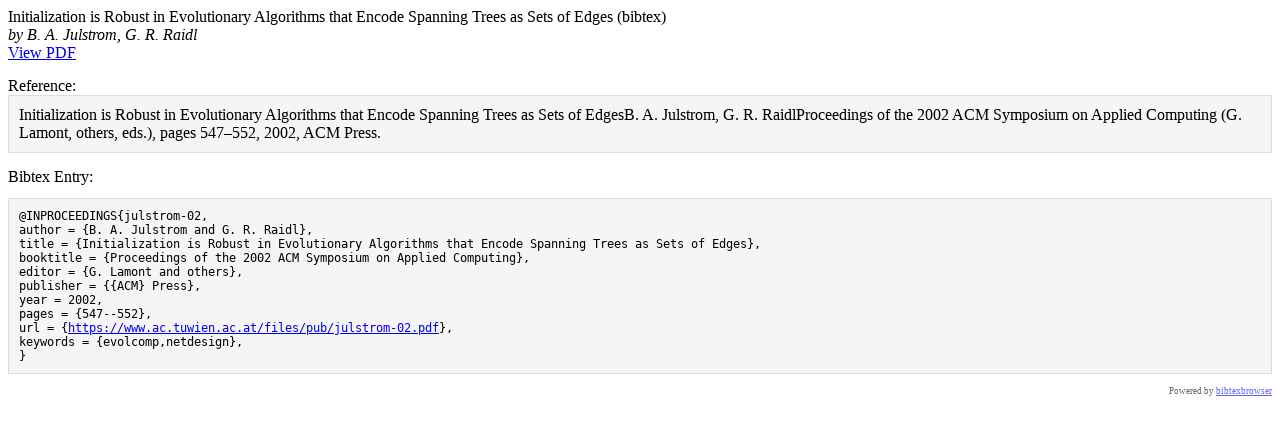

--- FILE ---
content_type: text/html; charset=UTF-8
request_url: https://www.ac.tuwien.ac.at/publications/julstrom-02?file=../../publications/ac-pub.bib
body_size: 5426
content:
<!DOCTYPE html PUBLIC "-//W3C//DTD XHTML 1.0 Transitional//EN" "http://www.w3.org/TR/xhtml1/DTD/xhtml1-transitional.dtd">
<html xmlns="http://www.w3.org/1999/xhtml">
<head>
<meta http-equiv="Content-Type" content="text/html; charset=UTF-8"/>
<meta name="generator" content="bibtexbrowser vef0563951ad96fad3696518df89f88324aaf46ff" />
<meta name="citation_title" content="Initialization is Robust in Evolutionary Algorithms that Encode Spanning Trees as Sets of Edges"/>
<meta name="citation_authors" content="Julstrom, B. A.; Raidl, G. R."/>
<meta name="citation_author" content="Julstrom, B. A."/>
<meta name="citation_author" content="Raidl, G. R."/>
<meta name="citation_publication_date" content="2002"/>
<meta name="citation_date" content="2002"/>
<meta name="citation_year" content="2002"/>
<meta name="citation_publisher" content="ACM Press"/>
<meta name="citation_conference_title" content="Proceedings of the 2002 ACM Symposium on Applied Computing"/>
<meta name="citation_conference" content="Proceedings of the 2002 ACM Symposium on Applied Computing"/>
<meta name="citation_pdf_url" content="https://www.ac.tuwien.ac.at/files/pub/julstrom-02.pdf"/>
<meta name="citation_firstpage" content="547"/>
<meta name="citation_lastpage" content="552"/>
<meta name="DC.Title" content="Initialization is Robust in Evolutionary Algorithms that Encode Spanning Trees as Sets of Edges"/>
<meta name="DC.Creator" content="Julstrom, B. A."/>
<meta name="DC.Creator" content="Raidl, G. R."/>
<meta name="DC.Issued" content="2002"/>
<title>Initialization is Robust in Evolutionary Algorithms that Encode Spanning Trees as Sets of Edges (bibtex)</title><style type="text/css"><!--  
.purebibtex {
  font-family: monospace;
  font-size: small;
  border: 1px solid #DDDDDD;
  white-space:pre;
  background: none repeat scroll 0 0 #F5F5F5;  
  padding:10px;
}
.bibentry-by { font-style: italic; }
.bibentry-abstract { margin:15px; }
.bibentry-label { margin-top:15px; }
.bibentry-reference { 
  margin-bottom:15px; 
  padding:10px; 
  background: none repeat scroll 0 0 #F5F5F5; 
  border: 1px solid #DDDDDD; 
}
.header {
  font-size: 120%;
  font-weight: bold;
  padding: 1px 2px 1px 2px;
}

div.sheader, td.sheader {
/*
    font-size: 1.5em;
    font-weight: bold;
    border: none;
*/
  font-family: Open Sans, Arial, Helvetica, sans-serif;
  font-size: 20px;
  line-height: 1.6em;
  text-transform: none;
  font-weight: normal;
  color: #333333;
}
td.theader {
display:none;
}
tr.bibline {
    background-color: #F8F8F8;
}
tr.bibline td {
    border: none;
    vertical-align: top;
}
span.bibtitle {
    font-weight: bold;
}
span.count {
    display: none;
}
 --></style></head>
<body>
<div class="rheader">Initialization is Robust in Evolutionary Algorithms that Encode Spanning Trees as Sets of Edges (bibtex)</div><div><div class="bibentry-by">by <span itemprop="author"  itemtype="http://schema.org/Person">B. A. Julstrom</span>, <span itemprop="author"  itemtype="http://schema.org/Person">G. R. Raidl</span></div><div class="bibentry-document-link"><a href="https://www.ac.tuwien.ac.at/files/pub/julstrom-02.pdf">View PDF</a></div><div class="bibentry-label">Reference:</div><div class="bibentry-reference">Initialization is Robust in Evolutionary Algorithms that Encode Spanning Trees as Sets of EdgesB. A. Julstrom, G. R. RaidlProceedings of the 2002 ACM Symposium on Applied Computing (G. Lamont, others, eds.), pages 547&ndash;552, 2002, ACM Press.
</div><div class="bibentry-label">Bibtex Entry:</div><pre class="purebibtex">@INPROCEEDINGS{julstrom-02,
author = {B. A. Julstrom and G. R. Raidl},
title = {Initialization is Robust in Evolutionary Algorithms that Encode Spanning Trees as Sets of Edges},
booktitle = {Proceedings of the 2002 ACM Symposium on Applied Computing},
editor = {G. Lamont and others},
publisher = {{ACM} Press},
year = 2002,
pages = {547--552},
url = {<a href="https://www.ac.tuwien.ac.at/files/pub/julstrom-02.pdf">https://www.ac.tuwien.ac.at/files/pub/julstrom-02.pdf</a>},
keywords = {evolcomp,netdesign},
}</pre><span class="Z3988" title="ctx_ver=Z39.88-2004&amp;rft_val_fmt=info%3Aofi%2Ffmt%3Akev%3Amtx%3Abook&amp;rft.atitle=Initialization+is+Robust+in+Evolutionary+Algorithms+that+Encode+Spanning+Trees+as+Sets+of+Edges&amp;rft.btitle=Proceedings+of+the+2002+ACM+Symposium+on+Applied+Computing&amp;rft.genre=bookitem&amp;rft.pub=ACM+Press&amp;rft_id=https%3A%2F%2Fwww.ac.tuwien.ac.at%2Ffiles%2Fpub%2Fjulstrom-02.pdf&amp;rfr_id=info%3Asid%2Fwww.ac.tuwien.ac.at%3A..%2F..%2Fpublications%2Fac-pub.bib&amp;rft.date=2002&amp;rft.au=%3Cspan+itemprop%3D%22author%22++itemtype%3D%22http%3A%2F%2Fschema.org%2FPerson%22%3EB.+A.+Julstrom%3C%2Fspan%3E&amp;rft.au=%3Cspan+itemprop%3D%22author%22++itemtype%3D%22http%3A%2F%2Fschema.org%2FPerson%22%3EG.+R.+Raidl%3C%2Fspan%3E"></span></div>
<div style="text-align:right;font-size: xx-small;opacity: 0.6;" class="poweredby"><!-- If you like bibtexbrowser, thanks to keep the link :-) -->Powered by <a href="http://www.monperrus.net/martin/bibtexbrowser/">bibtexbrowser</a><!--vef0563951ad96fad3696518df89f88324aaf46ff--></div>
    <script type="text/x-mathjax-config">
      MathJax.Hub.Config({
        tex2jax: {inlineMath: [["$","$"]]}
      });
    </script>
    <script src="//cdn.mathjax.org/mathjax/latest/MathJax.js?config=TeX-AMS_HTML.js"></script>
    </body>
</html>
